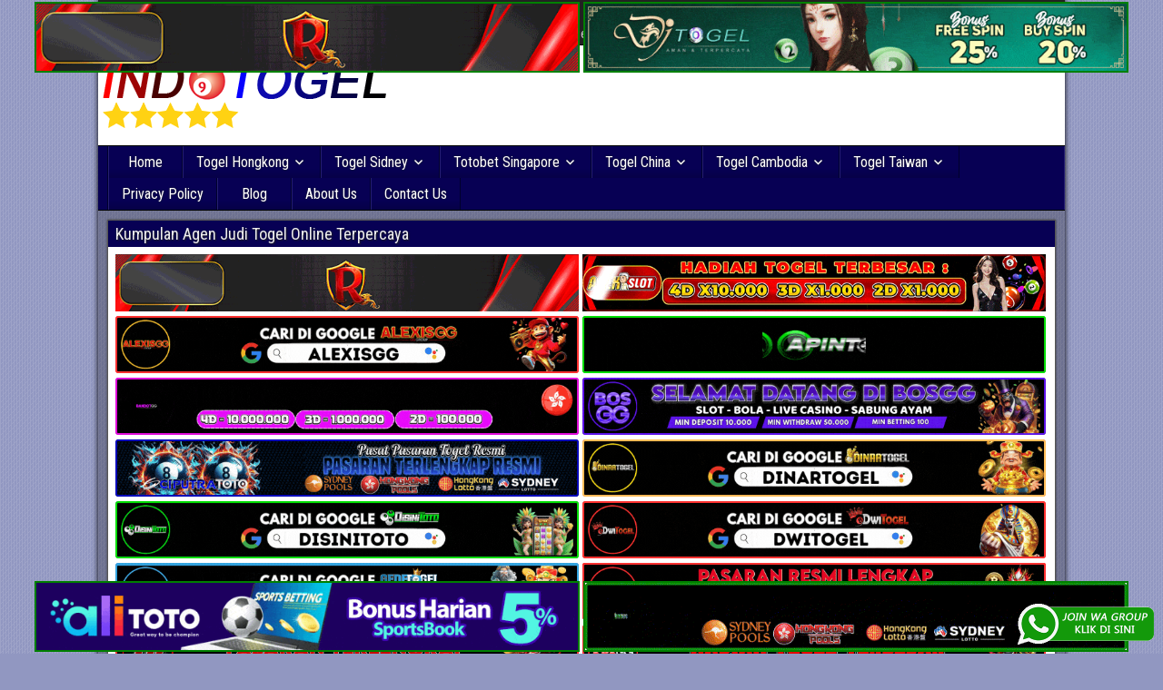

--- FILE ---
content_type: text/html; charset=UTF-8
request_url: https://gifumarche.shop/
body_size: 14490
content:
<!DOCTYPE html>
<html lang="en-US">
<head>
<meta charset="UTF-8" />
<meta name="viewport" content="initial-scale=1.0" />
<meta name='robots' content='index, follow, max-image-preview:large, max-snippet:-1, max-video-preview:-1' />
<link rel="profile" href="https://gmpg.org/xfn/11" />
<link rel="pingback" href="https://gifumarche.shop/xmlrpc.php" />

	<!-- This site is optimized with the Yoast SEO plugin v26.8 - https://yoast.com/product/yoast-seo-wordpress/ -->
	<title>Prediksi Angka Jitu Togel Online Terbaik</title>
	<meta name="description" content="Indotogel adalah situs yang menyediakan beragam prediksi togel online terjitu mulai dari togel hongkong, sidney, cambodia hingga singapore hari ini" />
	<link rel="canonical" href="https://gifumarche.shop/" />
	<meta property="og:locale" content="en_US" />
	<meta property="og:type" content="website" />
	<meta property="og:title" content="Prediksi Angka Jitu Togel Online Terbaik" />
	<meta property="og:description" content="Indotogel adalah situs yang menyediakan beragam prediksi togel online terjitu mulai dari togel hongkong, sidney, cambodia hingga singapore hari ini" />
	<meta property="og:url" content="https://gifumarche.shop/" />
	<meta property="og:site_name" content="Prediksi Angka Jitu Togel Online Terbaik" />
	<meta property="article:modified_time" content="2023-04-21T09:24:00+00:00" />
	<meta name="twitter:card" content="summary_large_image" />
	<script type="application/ld+json" class="yoast-schema-graph">{"@context":"https://schema.org","@graph":[{"@type":"WebPage","@id":"https://gifumarche.shop/","url":"https://gifumarche.shop/","name":"Prediksi Angka Jitu Togel Online Terbaik","isPartOf":{"@id":"https://gifumarche.shop/#website"},"datePublished":"2019-03-14T10:16:53+00:00","dateModified":"2023-04-21T09:24:00+00:00","description":"Indotogel adalah situs yang menyediakan beragam prediksi togel online terjitu mulai dari togel hongkong, sidney, cambodia hingga singapore hari ini","breadcrumb":{"@id":"https://gifumarche.shop/#breadcrumb"},"inLanguage":"en-US","potentialAction":[{"@type":"ReadAction","target":["https://gifumarche.shop/"]}]},{"@type":"BreadcrumbList","@id":"https://gifumarche.shop/#breadcrumb","itemListElement":[{"@type":"ListItem","position":1,"name":"Home"}]},{"@type":"WebSite","@id":"https://gifumarche.shop/#website","url":"https://gifumarche.shop/","name":"Prediksi Angka Jitu Togel Online Terbaik","description":"Indotogel adalah situs yang menyediakan beragam prediksi togel online terjitu mulai dari togel hongkong, sidney, cambodia hingga singapore hari ini","potentialAction":[{"@type":"SearchAction","target":{"@type":"EntryPoint","urlTemplate":"https://gifumarche.shop/?s={search_term_string}"},"query-input":{"@type":"PropertyValueSpecification","valueRequired":true,"valueName":"search_term_string"}}],"inLanguage":"en-US"}]}</script>
	<meta name="msvalidate.01" content="DB66621A641E6F0BCB213B93B85A0F1E" />
	<meta name="google-site-verification" content="yduj9nOFJ6MrBU5ePwqmxBFwDRgUacMBKVLXSI9-oiM" />
	<!-- / Yoast SEO plugin. -->


<link rel='dns-prefetch' href='//fonts.googleapis.com' />
<link rel="alternate" type="application/rss+xml" title="Prediksi Angka Jitu Togel Online Terbaik &raquo; Feed" href="https://gifumarche.shop/feed/" />
<link rel="alternate" type="application/rss+xml" title="Prediksi Angka Jitu Togel Online Terbaik &raquo; Comments Feed" href="https://gifumarche.shop/comments/feed/" />
<link rel="alternate" title="oEmbed (JSON)" type="application/json+oembed" href="https://gifumarche.shop/wp-json/oembed/1.0/embed?url=https%3A%2F%2Fgifumarche.shop%2F" />
<link rel="alternate" title="oEmbed (XML)" type="text/xml+oembed" href="https://gifumarche.shop/wp-json/oembed/1.0/embed?url=https%3A%2F%2Fgifumarche.shop%2F&#038;format=xml" />
<style id='wp-img-auto-sizes-contain-inline-css' type='text/css'>
img:is([sizes=auto i],[sizes^="auto," i]){contain-intrinsic-size:3000px 1500px}
/*# sourceURL=wp-img-auto-sizes-contain-inline-css */
</style>

<style id='wp-emoji-styles-inline-css' type='text/css'>

	img.wp-smiley, img.emoji {
		display: inline !important;
		border: none !important;
		box-shadow: none !important;
		height: 1em !important;
		width: 1em !important;
		margin: 0 0.07em !important;
		vertical-align: -0.1em !important;
		background: none !important;
		padding: 0 !important;
	}
/*# sourceURL=wp-emoji-styles-inline-css */
</style>
<style id='classic-theme-styles-inline-css' type='text/css'>
/*! This file is auto-generated */
.wp-block-button__link{color:#fff;background-color:#32373c;border-radius:9999px;box-shadow:none;text-decoration:none;padding:calc(.667em + 2px) calc(1.333em + 2px);font-size:1.125em}.wp-block-file__button{background:#32373c;color:#fff;text-decoration:none}
/*# sourceURL=/wp-includes/css/classic-themes.min.css */
</style>
<style id='global-styles-inline-css' type='text/css'>
:root{--wp--preset--aspect-ratio--square: 1;--wp--preset--aspect-ratio--4-3: 4/3;--wp--preset--aspect-ratio--3-4: 3/4;--wp--preset--aspect-ratio--3-2: 3/2;--wp--preset--aspect-ratio--2-3: 2/3;--wp--preset--aspect-ratio--16-9: 16/9;--wp--preset--aspect-ratio--9-16: 9/16;--wp--preset--color--black: #000000;--wp--preset--color--cyan-bluish-gray: #abb8c3;--wp--preset--color--white: #ffffff;--wp--preset--color--pale-pink: #f78da7;--wp--preset--color--vivid-red: #cf2e2e;--wp--preset--color--luminous-vivid-orange: #ff6900;--wp--preset--color--luminous-vivid-amber: #fcb900;--wp--preset--color--light-green-cyan: #7bdcb5;--wp--preset--color--vivid-green-cyan: #00d084;--wp--preset--color--pale-cyan-blue: #8ed1fc;--wp--preset--color--vivid-cyan-blue: #0693e3;--wp--preset--color--vivid-purple: #9b51e0;--wp--preset--gradient--vivid-cyan-blue-to-vivid-purple: linear-gradient(135deg,rgb(6,147,227) 0%,rgb(155,81,224) 100%);--wp--preset--gradient--light-green-cyan-to-vivid-green-cyan: linear-gradient(135deg,rgb(122,220,180) 0%,rgb(0,208,130) 100%);--wp--preset--gradient--luminous-vivid-amber-to-luminous-vivid-orange: linear-gradient(135deg,rgb(252,185,0) 0%,rgb(255,105,0) 100%);--wp--preset--gradient--luminous-vivid-orange-to-vivid-red: linear-gradient(135deg,rgb(255,105,0) 0%,rgb(207,46,46) 100%);--wp--preset--gradient--very-light-gray-to-cyan-bluish-gray: linear-gradient(135deg,rgb(238,238,238) 0%,rgb(169,184,195) 100%);--wp--preset--gradient--cool-to-warm-spectrum: linear-gradient(135deg,rgb(74,234,220) 0%,rgb(151,120,209) 20%,rgb(207,42,186) 40%,rgb(238,44,130) 60%,rgb(251,105,98) 80%,rgb(254,248,76) 100%);--wp--preset--gradient--blush-light-purple: linear-gradient(135deg,rgb(255,206,236) 0%,rgb(152,150,240) 100%);--wp--preset--gradient--blush-bordeaux: linear-gradient(135deg,rgb(254,205,165) 0%,rgb(254,45,45) 50%,rgb(107,0,62) 100%);--wp--preset--gradient--luminous-dusk: linear-gradient(135deg,rgb(255,203,112) 0%,rgb(199,81,192) 50%,rgb(65,88,208) 100%);--wp--preset--gradient--pale-ocean: linear-gradient(135deg,rgb(255,245,203) 0%,rgb(182,227,212) 50%,rgb(51,167,181) 100%);--wp--preset--gradient--electric-grass: linear-gradient(135deg,rgb(202,248,128) 0%,rgb(113,206,126) 100%);--wp--preset--gradient--midnight: linear-gradient(135deg,rgb(2,3,129) 0%,rgb(40,116,252) 100%);--wp--preset--font-size--small: 13px;--wp--preset--font-size--medium: 20px;--wp--preset--font-size--large: 36px;--wp--preset--font-size--x-large: 42px;--wp--preset--spacing--20: 0.44rem;--wp--preset--spacing--30: 0.67rem;--wp--preset--spacing--40: 1rem;--wp--preset--spacing--50: 1.5rem;--wp--preset--spacing--60: 2.25rem;--wp--preset--spacing--70: 3.38rem;--wp--preset--spacing--80: 5.06rem;--wp--preset--shadow--natural: 6px 6px 9px rgba(0, 0, 0, 0.2);--wp--preset--shadow--deep: 12px 12px 50px rgba(0, 0, 0, 0.4);--wp--preset--shadow--sharp: 6px 6px 0px rgba(0, 0, 0, 0.2);--wp--preset--shadow--outlined: 6px 6px 0px -3px rgb(255, 255, 255), 6px 6px rgb(0, 0, 0);--wp--preset--shadow--crisp: 6px 6px 0px rgb(0, 0, 0);}:where(.is-layout-flex){gap: 0.5em;}:where(.is-layout-grid){gap: 0.5em;}body .is-layout-flex{display: flex;}.is-layout-flex{flex-wrap: wrap;align-items: center;}.is-layout-flex > :is(*, div){margin: 0;}body .is-layout-grid{display: grid;}.is-layout-grid > :is(*, div){margin: 0;}:where(.wp-block-columns.is-layout-flex){gap: 2em;}:where(.wp-block-columns.is-layout-grid){gap: 2em;}:where(.wp-block-post-template.is-layout-flex){gap: 1.25em;}:where(.wp-block-post-template.is-layout-grid){gap: 1.25em;}.has-black-color{color: var(--wp--preset--color--black) !important;}.has-cyan-bluish-gray-color{color: var(--wp--preset--color--cyan-bluish-gray) !important;}.has-white-color{color: var(--wp--preset--color--white) !important;}.has-pale-pink-color{color: var(--wp--preset--color--pale-pink) !important;}.has-vivid-red-color{color: var(--wp--preset--color--vivid-red) !important;}.has-luminous-vivid-orange-color{color: var(--wp--preset--color--luminous-vivid-orange) !important;}.has-luminous-vivid-amber-color{color: var(--wp--preset--color--luminous-vivid-amber) !important;}.has-light-green-cyan-color{color: var(--wp--preset--color--light-green-cyan) !important;}.has-vivid-green-cyan-color{color: var(--wp--preset--color--vivid-green-cyan) !important;}.has-pale-cyan-blue-color{color: var(--wp--preset--color--pale-cyan-blue) !important;}.has-vivid-cyan-blue-color{color: var(--wp--preset--color--vivid-cyan-blue) !important;}.has-vivid-purple-color{color: var(--wp--preset--color--vivid-purple) !important;}.has-black-background-color{background-color: var(--wp--preset--color--black) !important;}.has-cyan-bluish-gray-background-color{background-color: var(--wp--preset--color--cyan-bluish-gray) !important;}.has-white-background-color{background-color: var(--wp--preset--color--white) !important;}.has-pale-pink-background-color{background-color: var(--wp--preset--color--pale-pink) !important;}.has-vivid-red-background-color{background-color: var(--wp--preset--color--vivid-red) !important;}.has-luminous-vivid-orange-background-color{background-color: var(--wp--preset--color--luminous-vivid-orange) !important;}.has-luminous-vivid-amber-background-color{background-color: var(--wp--preset--color--luminous-vivid-amber) !important;}.has-light-green-cyan-background-color{background-color: var(--wp--preset--color--light-green-cyan) !important;}.has-vivid-green-cyan-background-color{background-color: var(--wp--preset--color--vivid-green-cyan) !important;}.has-pale-cyan-blue-background-color{background-color: var(--wp--preset--color--pale-cyan-blue) !important;}.has-vivid-cyan-blue-background-color{background-color: var(--wp--preset--color--vivid-cyan-blue) !important;}.has-vivid-purple-background-color{background-color: var(--wp--preset--color--vivid-purple) !important;}.has-black-border-color{border-color: var(--wp--preset--color--black) !important;}.has-cyan-bluish-gray-border-color{border-color: var(--wp--preset--color--cyan-bluish-gray) !important;}.has-white-border-color{border-color: var(--wp--preset--color--white) !important;}.has-pale-pink-border-color{border-color: var(--wp--preset--color--pale-pink) !important;}.has-vivid-red-border-color{border-color: var(--wp--preset--color--vivid-red) !important;}.has-luminous-vivid-orange-border-color{border-color: var(--wp--preset--color--luminous-vivid-orange) !important;}.has-luminous-vivid-amber-border-color{border-color: var(--wp--preset--color--luminous-vivid-amber) !important;}.has-light-green-cyan-border-color{border-color: var(--wp--preset--color--light-green-cyan) !important;}.has-vivid-green-cyan-border-color{border-color: var(--wp--preset--color--vivid-green-cyan) !important;}.has-pale-cyan-blue-border-color{border-color: var(--wp--preset--color--pale-cyan-blue) !important;}.has-vivid-cyan-blue-border-color{border-color: var(--wp--preset--color--vivid-cyan-blue) !important;}.has-vivid-purple-border-color{border-color: var(--wp--preset--color--vivid-purple) !important;}.has-vivid-cyan-blue-to-vivid-purple-gradient-background{background: var(--wp--preset--gradient--vivid-cyan-blue-to-vivid-purple) !important;}.has-light-green-cyan-to-vivid-green-cyan-gradient-background{background: var(--wp--preset--gradient--light-green-cyan-to-vivid-green-cyan) !important;}.has-luminous-vivid-amber-to-luminous-vivid-orange-gradient-background{background: var(--wp--preset--gradient--luminous-vivid-amber-to-luminous-vivid-orange) !important;}.has-luminous-vivid-orange-to-vivid-red-gradient-background{background: var(--wp--preset--gradient--luminous-vivid-orange-to-vivid-red) !important;}.has-very-light-gray-to-cyan-bluish-gray-gradient-background{background: var(--wp--preset--gradient--very-light-gray-to-cyan-bluish-gray) !important;}.has-cool-to-warm-spectrum-gradient-background{background: var(--wp--preset--gradient--cool-to-warm-spectrum) !important;}.has-blush-light-purple-gradient-background{background: var(--wp--preset--gradient--blush-light-purple) !important;}.has-blush-bordeaux-gradient-background{background: var(--wp--preset--gradient--blush-bordeaux) !important;}.has-luminous-dusk-gradient-background{background: var(--wp--preset--gradient--luminous-dusk) !important;}.has-pale-ocean-gradient-background{background: var(--wp--preset--gradient--pale-ocean) !important;}.has-electric-grass-gradient-background{background: var(--wp--preset--gradient--electric-grass) !important;}.has-midnight-gradient-background{background: var(--wp--preset--gradient--midnight) !important;}.has-small-font-size{font-size: var(--wp--preset--font-size--small) !important;}.has-medium-font-size{font-size: var(--wp--preset--font-size--medium) !important;}.has-large-font-size{font-size: var(--wp--preset--font-size--large) !important;}.has-x-large-font-size{font-size: var(--wp--preset--font-size--x-large) !important;}
:where(.wp-block-post-template.is-layout-flex){gap: 1.25em;}:where(.wp-block-post-template.is-layout-grid){gap: 1.25em;}
:where(.wp-block-term-template.is-layout-flex){gap: 1.25em;}:where(.wp-block-term-template.is-layout-grid){gap: 1.25em;}
:where(.wp-block-columns.is-layout-flex){gap: 2em;}:where(.wp-block-columns.is-layout-grid){gap: 2em;}
:root :where(.wp-block-pullquote){font-size: 1.5em;line-height: 1.6;}
/*# sourceURL=global-styles-inline-css */
</style>
<link rel='stylesheet' id='ktzagcplugin-css' href='https://gifumarche.shop/wp-content/plugins/ktzagcplugin/public/css/ktzagcplugin-public.css?ver=1.0.0' type='text/css' media='all' />
<link rel='stylesheet' id='frontier-font-css' href='//fonts.googleapis.com/css?family=Roboto+Condensed%3A400%2C700%7CArimo%3A400%2C700&#038;ver=6.9' type='text/css' media='all' />
<link rel='stylesheet' id='genericons-css' href='https://gifumarche.shop/wp-content/themes/frontier/includes/genericons/genericons.css?ver=1.3.2' type='text/css' media='all' />
<link rel='stylesheet' id='frontier-main-css' href='https://gifumarche.shop/wp-content/themes/frontier/style.css?ver=1.3.2' type='text/css' media='all' />
<link rel='stylesheet' id='frontier-responsive-css' href='https://gifumarche.shop/wp-content/themes/frontier/responsive.css?ver=1.3.2' type='text/css' media='all' />
<link rel='stylesheet' id='elementor-icons-css' href='https://gifumarche.shop/wp-content/plugins/elementor/assets/lib/eicons/css/elementor-icons.min.css?ver=5.46.0' type='text/css' media='all' />
<link rel='stylesheet' id='elementor-frontend-css' href='https://gifumarche.shop/wp-content/plugins/elementor/assets/css/frontend.min.css?ver=3.34.2' type='text/css' media='all' />
<link rel='stylesheet' id='elementor-post-5008-css' href='https://gifumarche.shop/wp-content/uploads/elementor/css/post-5008.css?ver=1768996911' type='text/css' media='all' />
<link rel='stylesheet' id='font-awesome-css' href='https://gifumarche.shop/wp-content/plugins/elementor/assets/lib/font-awesome/css/font-awesome.min.css?ver=4.7.0' type='text/css' media='all' />
<link rel='stylesheet' id='widget-heading-css' href='https://gifumarche.shop/wp-content/plugins/elementor/assets/css/widget-heading.min.css?ver=3.34.2' type='text/css' media='all' />
<link rel='stylesheet' id='elementor-post-406-css' href='https://gifumarche.shop/wp-content/uploads/elementor/css/post-406.css?ver=1768996911' type='text/css' media='all' />
<link rel='stylesheet' id='elementor-gf-local-roboto-css' href='https://gifumarche.shop/wp-content/uploads/elementor/google-fonts/css/roboto.css?ver=1742256061' type='text/css' media='all' />
<link rel='stylesheet' id='elementor-gf-local-robotoslab-css' href='https://gifumarche.shop/wp-content/uploads/elementor/google-fonts/css/robotoslab.css?ver=1742256077' type='text/css' media='all' />
<script type="text/javascript" src="https://gifumarche.shop/wp-includes/js/jquery/jquery.min.js?ver=3.7.1" id="jquery-core-js"></script>
<script type="text/javascript" src="https://gifumarche.shop/wp-includes/js/jquery/jquery-migrate.min.js?ver=3.4.1" id="jquery-migrate-js"></script>
<link rel="https://api.w.org/" href="https://gifumarche.shop/wp-json/" /><link rel="alternate" title="JSON" type="application/json" href="https://gifumarche.shop/wp-json/wp/v2/pages/406" /><link rel="EditURI" type="application/rsd+xml" title="RSD" href="https://gifumarche.shop/xmlrpc.php?rsd" />
<meta name="generator" content="WordPress 6.9" />
<link rel='shortlink' href='https://gifumarche.shop/' />

<meta property="Frontier Theme" content="1.3.2" />
<style type="text/css" media="screen">
	#container 	{width: 1064px;}
	#header 	{min-height: 0px;}
	#content 	{width: 65%;}
	#sidebar-left 	{width: 35%;}
	#sidebar-right 	{width: 35%;}
</style>

<style type="text/css" media="screen">
	.page-template-page-cs-php #content, .page-template-page-sc-php #content {width: 65%;}
	.page-template-page-cs-php #sidebar-left, .page-template-page-sc-php #sidebar-left,
	.page-template-page-cs-php #sidebar-right, .page-template-page-sc-php #sidebar-right {width: 35%;}
	.page-template-page-scs-php #content {width: 50%;}
	.page-template-page-scs-php #sidebar-left {width: 25%;}
	.page-template-page-scs-php #sidebar-right {width: 25%;}
</style>

<style type="text/css" media="screen">
	#header {background-color:#FFFFFF;}
	#nav-main {background-color:#070054;}
	#nav-main .nav-main {border-left: 1px solid #00002c; border-right: 1px solid #251e72;}
	#nav-main .nav-main > li, #nav-main .nav-main > ul > .page_item {border-left: 1px solid #251e72; border-right: 1px solid #00002c;}
	#top-bar {background-color:#222222;}
	#bottom-bar {background-color:#222222;}
	#main {background-color:#F5F5F5;}
	.blog-view, .single-view, .author-info, .archive-info, .form-404 {background-color:#FFFFFF;}
	.blog-view.sticky {background-color:#FFDC8A;}
	.frontier-widget {background-color:#FFFFFF;}
	.blog-view, .comment-author-admin > .comment-body, .bypostauthor > .comment-body {border-top: 6px solid #070054;}
	.page-nav > *, .comment-nav > *, .author-info .title, .comment-reply-link, .widget-title,
	.widget_search .search-submit, .widget_calendar caption {background-color:#070054;}
	.genericon {color:#070054;}
	a {color:#0E4D7A;}
	a:hover {color:#0000EE;}
</style>

<meta name="generator" content="Elementor 3.34.2; features: additional_custom_breakpoints; settings: css_print_method-external, google_font-enabled, font_display-auto">
			<style>
				.e-con.e-parent:nth-of-type(n+4):not(.e-lazyloaded):not(.e-no-lazyload),
				.e-con.e-parent:nth-of-type(n+4):not(.e-lazyloaded):not(.e-no-lazyload) * {
					background-image: none !important;
				}
				@media screen and (max-height: 1024px) {
					.e-con.e-parent:nth-of-type(n+3):not(.e-lazyloaded):not(.e-no-lazyload),
					.e-con.e-parent:nth-of-type(n+3):not(.e-lazyloaded):not(.e-no-lazyload) * {
						background-image: none !important;
					}
				}
				@media screen and (max-height: 640px) {
					.e-con.e-parent:nth-of-type(n+2):not(.e-lazyloaded):not(.e-no-lazyload),
					.e-con.e-parent:nth-of-type(n+2):not(.e-lazyloaded):not(.e-no-lazyload) * {
						background-image: none !important;
					}
				}
			</style>
			<style type="text/css" id="custom-background-css">
body.custom-background { background-color: #9197c1; background-image: url("https://gifumarche.shop/wp-content/themes/frontier/images/honeycomb.png"); background-position: left top; background-size: auto; background-repeat: repeat; background-attachment: scroll; }
</style>
	<link rel="icon" href="https://gifumarche.shop/wp-content/uploads/2019/02/favricon-indotogel.png" sizes="32x32" />
<link rel="icon" href="https://gifumarche.shop/wp-content/uploads/2019/02/favricon-indotogel.png" sizes="192x192" />
<link rel="apple-touch-icon" href="https://gifumarche.shop/wp-content/uploads/2019/02/favricon-indotogel.png" />
<meta name="msapplication-TileImage" content="https://gifumarche.shop/wp-content/uploads/2019/02/favricon-indotogel.png" />
		<style type="text/css" id="wp-custom-css">
			#atas {
    width: auto;
    height: 80;
    text-align: center;
    position: fixed;
    top: 2px;
    right: 0px;
    left: 0px;
}

#bawah {
    width: auto;
    height: 80;
    text-align: center;
    position: fixed;
    bottom: 2px;
    right: 0px;
    left: 0px;
}		</style>
		</head>

<body class="home wp-singular page-template-default page page-id-406 custom-background wp-theme-frontier elementor-default elementor-kit-5008 elementor-page elementor-page-406">
	
	
<div id="container" class="cf" itemscope itemtype="http://schema.org/WebPage">
	
			
		<div id="top-bar" class="cf">
			
			<div id="top-bar-info">
														<h2 id="site-title"><a href="https://gifumarche.shop/">Prediksi Angka Jitu Togel Online Terbaik</a></h2>				
									<h4 id="site-description">Indotogel adalah situs yang menyediakan beragam prediksi togel online terjitu mulai dari togel hongkong, sidney, cambodia hingga singapore hari ini</h4>
							</div>

			
					</div>
	
			<div id="header" class="cf" itemscope itemtype="http://schema.org/WPHeader">
			
							<div id="header-logo">
					<a href="https://gifumarche.shop/"><img src="https://gifumarche.shop/wp-content/uploads/2019/01/logo-indotogel.png" alt="Prediksi Angka Jitu Togel Online Terbaik" /></a>
				</div>
			
			<div id="custom_html-7" class="widget_text widget-header frontier-widget widget_custom_html"><div class="textwidget custom-html-widget"><div id="atas">

	
	<a href="https://mez.ink/rmslot1/" target="_blank" rel="nofollow noopener"><img class="" style="border: 2px solid green; height: auto; vertical-align: middle;" src="https://gifumarche.shop/wp-content/uploads/2024/11/banner-baru-rmslot-728X90-COMPRESS.webp" title="Prediksi Angka Jitu Rmslot" alt="Prediksi Angka Jitu Rmslot" width="600" border="2"></a>
	
<a href="https://linktr.ee/djtogelseo/" target="_blank" rel="nofollow noopener"><img class="" style="border: 2px solid green; height: auto; vertical-align: middle;" src="https://gifumarche.shop/wp-content/uploads/2025/03/banner-Djtogel-728x90-1.gif" title="Prediksi Angka Jitu DJtogel" alt="Prediksi Angka Jitu DJtogel" width="600" border="2"></a>
	
</div>

<div id="bawah">
	
<a href="https://linktr.ee/alitotos/" target="_blank" rel="nofollow noopener"><img class="" style="border: 2px solid green; height: auto; vertical-align: middle;" src="https://gifumarche.shop/wp-content/uploads/2025/03/banner-Alitoto-728x90-1.gif" title="Alitoto" alt="Alitoto" width="600" border="2"></a>
	
<a href="https://mez.ink/dewetotos/" target="_blank" rel="nofollow noopener"><img class="" style="border: 2px solid green; height: auto; vertical-align: middle;" src="https://gifumarche.shop/wp-content/uploads/2025/10/Banner-Dewetoto.gif" title="Dewetoto" alt="Dewetoto" width="600" border="2"></a>
</div></div></div>
					</div>
	
			
		<nav id="nav-main" class="cf drop" itemscope itemtype="http://schema.org/SiteNavigationElement">
			
							<a href="#" class="drop-toggle"><span class="genericon genericon-menu"></span></a>
			
			<ul id="menu-header" class="nav-main"><li id="menu-item-15" class="menu-item menu-item-type-custom menu-item-object-custom current-menu-item current_page_item menu-item-home menu-item-15"><a href="https://gifumarche.shop/" aria-current="page">Home</a></li>
<li id="menu-item-104" class="menu-item menu-item-type-custom menu-item-object-custom menu-item-has-children menu-item-104"><a href="#">Togel Hongkong</a>
<ul class="sub-menu">
	<li id="menu-item-111" class="menu-item menu-item-type-taxonomy menu-item-object-category menu-item-111"><a href="https://gifumarche.shop/category/togel-hongkong-senin/">HK Senin</a></li>
	<li id="menu-item-110" class="menu-item menu-item-type-taxonomy menu-item-object-category menu-item-110"><a href="https://gifumarche.shop/category/togel-hongkong-selasa/">HK Selasa</a></li>
	<li id="menu-item-108" class="menu-item menu-item-type-taxonomy menu-item-object-category menu-item-108"><a href="https://gifumarche.shop/category/togel-hongkong-rabu/">HK Rabu</a></li>
	<li id="menu-item-106" class="menu-item menu-item-type-taxonomy menu-item-object-category menu-item-106"><a href="https://gifumarche.shop/category/togel-hongkong-kamis/">HK Kamis</a></li>
	<li id="menu-item-105" class="menu-item menu-item-type-taxonomy menu-item-object-category menu-item-105"><a href="https://gifumarche.shop/category/togel-hongkong-jumat/">HK Jumat</a></li>
	<li id="menu-item-109" class="menu-item menu-item-type-taxonomy menu-item-object-category menu-item-109"><a href="https://gifumarche.shop/category/togel-hongkong-sabtu/">HK Sabtu</a></li>
	<li id="menu-item-107" class="menu-item menu-item-type-taxonomy menu-item-object-category menu-item-107"><a href="https://gifumarche.shop/category/togel-hongkong-minggu/">HK Minggu</a></li>
</ul>
</li>
<li id="menu-item-112" class="menu-item menu-item-type-custom menu-item-object-custom menu-item-has-children menu-item-112"><a href="#">Togel Sidney</a>
<ul class="sub-menu">
	<li id="menu-item-117" class="menu-item menu-item-type-taxonomy menu-item-object-category menu-item-117"><a href="https://gifumarche.shop/category/togel-sidney-senin/">SDY Senin</a></li>
	<li id="menu-item-116" class="menu-item menu-item-type-taxonomy menu-item-object-category menu-item-116"><a href="https://gifumarche.shop/category/togel-sidney-selasa/">SDY Selasa</a></li>
	<li id="menu-item-114" class="menu-item menu-item-type-taxonomy menu-item-object-category menu-item-114"><a href="https://gifumarche.shop/category/togel-sidney-rabu/">SDY Rabu</a></li>
	<li id="menu-item-119" class="menu-item menu-item-type-taxonomy menu-item-object-category menu-item-119"><a href="https://gifumarche.shop/category/togel-sidney-kamis/">SDY Kamis</a></li>
	<li id="menu-item-118" class="menu-item menu-item-type-taxonomy menu-item-object-category menu-item-118"><a href="https://gifumarche.shop/category/togel-sidney-jumat/">SDY Jumat</a></li>
	<li id="menu-item-115" class="menu-item menu-item-type-taxonomy menu-item-object-category menu-item-115"><a href="https://gifumarche.shop/category/togel-sidney-sabtu/">SDY Sabtu</a></li>
	<li id="menu-item-113" class="menu-item menu-item-type-taxonomy menu-item-object-category menu-item-113"><a href="https://gifumarche.shop/category/togel-sidney-minggu/">SDY Minggu</a></li>
</ul>
</li>
<li id="menu-item-120" class="menu-item menu-item-type-custom menu-item-object-custom menu-item-has-children menu-item-120"><a href="#">Totobet Singapore</a>
<ul class="sub-menu">
	<li id="menu-item-125" class="menu-item menu-item-type-taxonomy menu-item-object-category menu-item-125"><a href="https://gifumarche.shop/category/totobet-singapore-senin/">SGP Senin</a></li>
	<li id="menu-item-123" class="menu-item menu-item-type-taxonomy menu-item-object-category menu-item-123"><a href="https://gifumarche.shop/category/totobet-singapore-rabu/">SGP Rabu</a></li>
	<li id="menu-item-121" class="menu-item menu-item-type-taxonomy menu-item-object-category menu-item-121"><a href="https://gifumarche.shop/category/totobet-singapore-kamis/">SGP Kamis</a></li>
	<li id="menu-item-124" class="menu-item menu-item-type-taxonomy menu-item-object-category menu-item-124"><a href="https://gifumarche.shop/category/totobet-singapore-sabtu/">SGP sabtu</a></li>
	<li id="menu-item-122" class="menu-item menu-item-type-taxonomy menu-item-object-category menu-item-122"><a href="https://gifumarche.shop/category/totobet-singapore-minggu/">SGP Minggu</a></li>
</ul>
</li>
<li id="menu-item-126" class="menu-item menu-item-type-custom menu-item-object-custom menu-item-has-children menu-item-126"><a href="#">Togel China</a>
<ul class="sub-menu">
	<li id="menu-item-133" class="menu-item menu-item-type-taxonomy menu-item-object-category menu-item-133"><a href="https://gifumarche.shop/category/togel-china-senin/">China Senin</a></li>
	<li id="menu-item-132" class="menu-item menu-item-type-taxonomy menu-item-object-category menu-item-132"><a href="https://gifumarche.shop/category/togel-china-selasa/">China Selasa</a></li>
	<li id="menu-item-130" class="menu-item menu-item-type-taxonomy menu-item-object-category menu-item-130"><a href="https://gifumarche.shop/category/togel-china-rabu/">China Rabu</a></li>
	<li id="menu-item-128" class="menu-item menu-item-type-taxonomy menu-item-object-category menu-item-128"><a href="https://gifumarche.shop/category/togel-china-kamis/">China Kamis</a></li>
	<li id="menu-item-127" class="menu-item menu-item-type-taxonomy menu-item-object-category menu-item-127"><a href="https://gifumarche.shop/category/togel-china-jumat/">China Jumat</a></li>
	<li id="menu-item-131" class="menu-item menu-item-type-taxonomy menu-item-object-category menu-item-131"><a href="https://gifumarche.shop/category/togel-china-sabtu/">China Sabtu</a></li>
	<li id="menu-item-129" class="menu-item menu-item-type-taxonomy menu-item-object-category menu-item-129"><a href="https://gifumarche.shop/category/togel-china-minggu/">China Minggu</a></li>
</ul>
</li>
<li id="menu-item-134" class="menu-item menu-item-type-custom menu-item-object-custom menu-item-has-children menu-item-134"><a href="#">Togel Cambodia</a>
<ul class="sub-menu">
	<li id="menu-item-141" class="menu-item menu-item-type-taxonomy menu-item-object-category menu-item-141"><a href="https://gifumarche.shop/category/togel-cambodia-senin/">Cambodia Senin</a></li>
	<li id="menu-item-140" class="menu-item menu-item-type-taxonomy menu-item-object-category menu-item-140"><a href="https://gifumarche.shop/category/togel-cambodia-selasa/">Cambodia Selasa</a></li>
	<li id="menu-item-138" class="menu-item menu-item-type-taxonomy menu-item-object-category menu-item-138"><a href="https://gifumarche.shop/category/togel-cambodia-rabu/">Cambodia Rabu</a></li>
	<li id="menu-item-136" class="menu-item menu-item-type-taxonomy menu-item-object-category menu-item-136"><a href="https://gifumarche.shop/category/togel-cambodia-kamis/">Cambodia Kamis</a></li>
	<li id="menu-item-135" class="menu-item menu-item-type-taxonomy menu-item-object-category menu-item-135"><a href="https://gifumarche.shop/category/togel-cambodia-jumat/">Cambodia Jumat</a></li>
	<li id="menu-item-139" class="menu-item menu-item-type-taxonomy menu-item-object-category menu-item-139"><a href="https://gifumarche.shop/category/togel-cambodia-sabtu/">Cambodia Sabtu</a></li>
	<li id="menu-item-137" class="menu-item menu-item-type-taxonomy menu-item-object-category menu-item-137"><a href="https://gifumarche.shop/category/togel-cambodia-minggu/">Cambodia Minggu</a></li>
</ul>
</li>
<li id="menu-item-142" class="menu-item menu-item-type-custom menu-item-object-custom menu-item-has-children menu-item-142"><a href="#">Togel Taiwan</a>
<ul class="sub-menu">
	<li id="menu-item-149" class="menu-item menu-item-type-taxonomy menu-item-object-category menu-item-149"><a href="https://gifumarche.shop/category/togel-taiwan-senin/">Taiwan Senin</a></li>
	<li id="menu-item-148" class="menu-item menu-item-type-taxonomy menu-item-object-category menu-item-148"><a href="https://gifumarche.shop/category/togel-taiwan-selasa/">Taiwan Selasa</a></li>
	<li id="menu-item-146" class="menu-item menu-item-type-taxonomy menu-item-object-category menu-item-146"><a href="https://gifumarche.shop/category/togel-taiwan-rabu/">Taiwan Rabu</a></li>
	<li id="menu-item-144" class="menu-item menu-item-type-taxonomy menu-item-object-category menu-item-144"><a href="https://gifumarche.shop/category/togel-taiwan-kamis/">Taiwan Kamis</a></li>
	<li id="menu-item-143" class="menu-item menu-item-type-taxonomy menu-item-object-category menu-item-143"><a href="https://gifumarche.shop/category/togel-taiwan-jumat/">Taiwan Jumat</a></li>
	<li id="menu-item-147" class="menu-item menu-item-type-taxonomy menu-item-object-category menu-item-147"><a href="https://gifumarche.shop/category/togel-taiwan-sabtu/">Taiwan Sabtu</a></li>
	<li id="menu-item-145" class="menu-item menu-item-type-taxonomy menu-item-object-category menu-item-145"><a href="https://gifumarche.shop/category/togel-taiwan-minggu/">Taiwan Minggu</a></li>
</ul>
</li>
<li id="menu-item-151" class="menu-item menu-item-type-post_type menu-item-object-page menu-item-privacy-policy menu-item-151"><a rel="privacy-policy" href="https://gifumarche.shop/privacy-policy/">Privacy Policy</a></li>
<li id="menu-item-415" class="menu-item menu-item-type-taxonomy menu-item-object-category menu-item-415"><a href="https://gifumarche.shop/category/prediksi-togel-hari-ini/">Blog</a></li>
<li id="menu-item-413" class="menu-item menu-item-type-post_type menu-item-object-page menu-item-413"><a href="https://gifumarche.shop/about-us/">About Us</a></li>
<li id="menu-item-22065" class="menu-item menu-item-type-post_type menu-item-object-page menu-item-22065"><a href="https://gifumarche.shop/contact-us/">Contact Us</a></li>
</ul>
					</nav>
	
			<div id="below-menu" class="cf">
			<div id="widgets-wrap-below-menu" class="cf"><div id="custom_html-3" class="widget_text widget-below-menu frontier-widget widget_custom_html"><h4 class="widget-title">Kumpulan Agen Judi Togel Online Terpercaya</h4><div class="textwidget custom-html-widget"><a target="_blank" href="https://mez.ink/rmslot1/" rel="nofollow"><img alt="Prediksi Angka Jitu Rmslot" title="Prediksi Angka Jitu Rmslot" src="https://gifumarche.shop/wp-content/uploads/2024/11/banner-baru-rmslot-728X90-COMPRESS.webp" width="510"></a>
<a target="_blank" href="https://magic.ly/acekslot1/" rel="nofollow"><img alt="Prediksi Angka Jitu Acekslot" title="Prediksi Angka Jitu Acekslot" src="https://gifumarche.shop/wp-content/uploads/2024/08/Banner-Acekslot-728x90-1.webp" width="510"></a>
<a target="_blank" href="https://linktr.ee/alexisggs/" rel="nofollow"><img alt="Alexisgg" title="Alexisgg" src="https://gifumarche.shop/wp-content/uploads/2025/10/Banner-Alexisgg.gif" width="510"></a>
<a target="_blank" href="https://mez.ink/apintoto/" rel="nofollow"><img alt="Apintoto" title="Apintoto" src="https://gifumarche.shop/wp-content/uploads/2025/10/Banner-Apintoto.gif" width="510"></a>
<a target="_blank" href="https://mez.ink/bandotgg/" rel="nofollow"><img alt="Bandotgg" title="Bandotgg" src="https://gifumarche.shop/wp-content/uploads/2025/10/Banner-Bandotgg.gif" width="510"></a>
<a target="_blank" href="https://mez.ink/bosgg/" rel="nofollow"><img alt="Bosgg" title="Bosgg" src="https://gifumarche.shop/wp-content/uploads/2025/10/Banner-Bosgg.gif" width="510"></a>
<a target="_blank" href="https://mez.ink/ciputratotoseo/" rel="nofollow"><img alt="Ciputratoto" title="Ciputratoto" src="https://gifumarche.shop/wp-content/uploads/2025/10/Banner-Ciputratoto.gif" width="510"></a>
<a target="_blank" href="https://linktr.ee/dinartotoseo/" rel="nofollow"><img alt="Dinartogel" title="Dinartogel" src="https://gifumarche.shop/wp-content/uploads/2025/10/Banner-Dinartogel.gif" width="510"></a>
<a target="_blank" href="https://mez.ink/disinitotos/" rel="nofollow"><img alt="Disinitoto" title="Disinitoto" src="https://gifumarche.shop/wp-content/uploads/2025/10/Banner-Disinitoto.gif" width="510"></a>
<a target="_blank" href="https://mez.ink/dwitogels/" rel="nofollow"><img alt="Dwitogel" title="Dwitogel" src="https://gifumarche.shop/wp-content/uploads/2025/10/Banner-Dwitogel.gif" width="510"></a>
<a target="_blank" href="https://mez.ink/gedetogels/" rel="nofollow"><img alt="Gedetogel" title="Dwitogel" src="https://gifumarche.shop/wp-content/uploads/2025/10/Banner-Gedetogel.gif" width="510"></a>
<a target="_blank" href="https://mez.ink/hondaggs/" rel="nofollow"><img alt="Hondagg" title="Hondagg" src="https://gifumarche.shop/wp-content/uploads/2025/10/Banner-Hondagg.gif" width="510"></a>
<a target="_blank" href="https://mez.ink/idcashtoto/" rel="nofollow"><img alt="IDCashtoto" title="IDCashtoto" src="https://gifumarche.shop/wp-content/uploads/2025/10/Banner-IDCashtoto.gif" width="510"></a>
<a target="_blank" href="https://mez.ink/kpkgg/" rel="nofollow"><img alt="KPKGG" title="KPKGG" src="https://gifumarche.shop/wp-content/uploads/2025/10/Banner-KPKgg.gif" width="510"></a>
<a target="_blank" href="https://linktr.ee/maeltotoseo/" rel="nofollow"><img alt="Maeltoto" title="Maeltoto" src="https://gifumarche.shop/wp-content/uploads/2025/10/Banner-Maeltoto.gif" width="510"></a>
<a target="_blank" href="https://mez.ink/nikitogels/" rel="nofollow"><img alt="Nikitogel" title="Nikitogel" src="https://gifumarche.shop/wp-content/uploads/2025/10/Banner-Nikitogel.gif" width="510"></a>
<a target="_blank" href="https://linktr.ee/olxgg/" rel="nofollow"><img alt="OLXGG" title="OLXGG" src="https://gifumarche.shop/wp-content/uploads/2025/10/Banner-Olxgg.gif" width="510"></a>
<a target="_blank" href="https://mez.ink/pinjam100s/" rel="nofollow"><img alt="Pinjam100" title="Pinjam100" src="https://gifumarche.shop/wp-content/uploads/2025/10/Banner-Pinjam100.gif" width="510"></a>
<a target="_blank" href="https://linktr.ee/pututogelseo/" rel="nofollow"><img alt="Pututogel" title="Pututogel" src="https://gifumarche.shop/wp-content/uploads/2025/10/Banner-Pututogel.gif" width="510"></a>
<a target="_blank" href="https://mez.ink/rupiahgg/" rel="nofollow"><img alt="Rupiahgg" title="Rupiahgg" src="https://gifumarche.shop/wp-content/uploads/2025/10/Banner-Rupiahgg.gif" width="510"></a>
<a target="_blank" href="https://mez.ink/sboggseo/" rel="nofollow"><img alt="SBOGG" title="SBOGG" src="https://gifumarche.shop/wp-content/uploads/2025/10/Banner-Sbogg.gif" width="510"></a>
<a target="_blank" href="https://mez.ink/superligatotoseo/" rel="nofollow"><img alt="Superligatoto" title="Superligatoto" src="https://gifumarche.shop/wp-content/uploads/2025/10/Banner-Superligatoto.gif" width="510"></a>
<a target="_blank" href="https://mez.ink/suzuyatogels/" rel="nofollow"><img alt="Suzuyatogel" title="Suzuyatogel" src="https://gifumarche.shop/wp-content/uploads/2025/10/Banner-Suzuyatogel.gif" width="510"></a>
<a target="_blank" href="https://mez.ink/toto171s/" rel="nofollow"><img alt="Toto171" title="Toto171" src="https://gifumarche.shop/wp-content/uploads/2025/10/Banner-Toto171.gif" width="510"></a>
<a target="_blank" href="https://mez.ink/wayantogels/" rel="nofollow"><img alt="Wayantogel" title="Wayantogel" src="https://gifumarche.shop/wp-content/uploads/2025/10/Banner-Wayantogel.gif" width="510"></a>
<a target="_blank" href="https://mez.ink/gawangtotoseo/" rel="nofollow"><img alt="Prediksi Angka Jitu Gawangtoto" title="Prediksi Angka Jitu Gawangtoto" src="https://gifumarche.shop/wp-content/uploads/2024/02/Banner-Gawangtoto.webp" width="510"></a>
<a target="_blank" href="https://linktr.ee/djtogelseo/" rel="nofollow"><img alt="Prediksi Angka Jitu djtogel" title="Prediksi Angka Jitu djtogel" src="https://gifumarche.shop/wp-content/uploads/2022/03/Togel-Online-Terbaik-Djtogel.gif" width="510"></a>
<a target="_blank" href="https://mez.ink/baim4dseo/" rel="nofollow"><img alt="Prediksi Angka Jitu Baim4D" title="Prediksi Angka Jitu Baim4D" src="https://gifumarche.shop/wp-content/uploads/2023/05/Banner-Baim4D.gif" width="510"></a>
<a target="_blank" href="https://mez.ink/salamjptogel/" rel="nofollow"><img alt="Prediksi Angka Jitu Salamjp" title="Prediksi Angka Jitu Salamjp" src="https://gifumarche.shop/wp-content/uploads/2023/05/Banner-Salamjptogel.gif" width="510"></a>
<a target="_blank" href="https://mez.ink/hujantotos/" rel="nofollow"><img alt="Prediksi Angka Jitu Hujantoto" title="Prediksi Angka Jitu Hujantoto" src="https://gifumarche.shop/wp-content/uploads/2023/05/Banner-Hujantoto.gif" width="510"></a>
<a target="_blank" href="https://mez.ink/bayutotoseo/" rel="nofollow"><img alt="Prediksi Angka Jitu Bayutoto" title="Prediksi Angka Jitu Bayutoto" src="https://gifumarche.shop/wp-content/uploads/2023/05/Banner-Bayutoto.gif" width="510"></a>
<a target="_blank" href="https://mez.ink/bajutogelseo/" rel="nofollow"><img alt="Prediksi Angka Jitu Bajutogel" title="Prediksi Angka Jitu Bajutogel" src="https://gifumarche.shop/wp-content/uploads/2023/05/Banner-Bajutogel.gif" width="510"></a>
<a target="_blank" href="https://mez.ink/asustogelseo/" rel="nofollow"><img alt="Prediksi Angka Jitu Asustogel" title="Prediksi Angka Jitu Asustogel" src="https://gifumarche.shop/wp-content/uploads/2023/05/banner-Asustogel.gif" width="510"></a>
<a target="_blank" href="https://mez.ink/amat4dseo/" rel="nofollow"><img alt="Prediksi Angka Jitu Amat4d" title="Prediksi Angka Jitu Amat4d" src="https://gifumarche.shop/wp-content/uploads/2023/12/Banner-Amat4d.webp" width="510"></a>
<a target="_blank" href="https://mez.ink/tribun855seo/" rel="nofollow"><img alt="Prediksi Angka Jitu Tribun855" title="Prediksi Angka Jitu Tribun855" src="https://gifumarche.shop/wp-content/uploads/2024/01/BANNER-Tribun855.gif" width="510"></a>
<a target="_blank" href="https://linktr.ee/slot4dlink" rel="nofollow"><img alt="Prediksi Angka Jitu slot4d" title="Prediksi Angka Jitu slot4d" src="https://gifumarche.shop/wp-content/uploads/2024/01/Gif-slot4d.gif" width="510"></a>
<a target="_blank" href="https://mez.ink/totosajaseo" rel="nofollow"><img alt="Prediksi Angka Jitu totosaja" title="Prediksi Angka Jitu totosaja" src="https://gifumarche.shop/wp-content/uploads/2024/07/Banner-Totosaja.webp" width="510"></a>
<a target="_blank" href="https://mez.ink/bingotogels/" rel="nofollow"><img alt="Bingotogel" title="Bingotogel" src="https://gifumarche.shop/wp-content/uploads/2025/03/banner-Bingotogel-728x90-1.gif" width="510"></a>
<a target="_blank" href="https://mez.ink/luxtogels/" rel="nofollow"><img alt="Luxtogel" title="Luxtogel" src="https://gifumarche.shop/wp-content/uploads/2025/03/banner-Luxtogel-728x90-1.gif" width="510"></a>
<a target="_blank" href="https://mez.ink/ktvtogels/" rel="nofollow"><img alt="Ktvtogel" title="Ktvtogel" src="https://gifumarche.shop/wp-content/uploads/2025/03/banner-Ktvtogel-728x90-1.gif" width="510"></a>
<a target="_blank" href="https://linktr.ee/elitetogels/" rel="nofollow"><img alt="Elitetogel" title="Elitetogel" src="https://gifumarche.shop/wp-content/uploads/2025/03/banner-Elitetogel-728x90-1.gif" width="510"></a>
<a target="_blank" href="https://mez.ink/plustogels/" rel="nofollow"><img alt="Plustogel" title="Plustogel" src="https://gifumarche.shop/wp-content/uploads/2025/03/banner-Plustogel-728x90-1.gif" width="510"></a>
<a target="_blank" href="https://mez.ink/payungtotos/" rel="nofollow"><img alt="Payungtoto" title="Payungtoto" src="https://gifumarche.shop/wp-content/uploads/2025/04/banner-baru-Payungtoto.gif" width="510"></a>
<a target="_blank" href="https://mez.ink/kastotoseo/" rel="nofollow"><img alt="Kastoto" title="Kastoto" src="https://gifumarche.shop/wp-content/uploads/2025/10/banner-Kastoto.gif" width="510"></a>
<a target="_blank" href="https://mez.ink/jajantogelseo/" rel="nofollow"><img alt="Jajantogel" title="Jajantogel" src="https://gifumarche.shop/wp-content/uploads/2025/10/banner-Jajantogel.gif" width="510"></a>
<a target="_blank" href="https://wa.me/6282161091505" rel="nofollow"><img alt="iklan judol" title="iklan judol" src="https://gifumarche.shop/wp-content/uploads/2025/10/BANNER-IKLAN.webp" width="510"></a>
</div></div><div id="custom_html-6" class="widget_text widget-below-menu frontier-widget widget_custom_html"><div class="textwidget custom-html-widget"><a target="_blank" href="https://elgacor.com/watogel" rel="nofollow"><img src="https://gifumarche.shop/wp-content/uploads/2021/02/join-WA.gif" style="position: fixed; bottom: 10px; right: 10px; z-index: 9999; width: 150px; display: block; overflow: hidden;" title="WA Group Prediksi Togel Online" alt="Group WA Prediksi togel"></a></div></div></div>
		</div>
	
<div id="main" class="col-sc cf">

<div id="content" class="cf" >

	
	
	
	
					
<article id="post-406" class="single-view post-406 page type-page status-publish hentry" >


<header class="entry-header cf">
		<h1 class="entry-title" itemprop="headline" ><a href="https://gifumarche.shop/">Prediksi Angka Jitu Togel Online Terbaik</a></h1>
	</header>

<div class="entry-byline cf">
	
	
	
	
	
	
	</div>

<div class="entry-content cf" itemprop="text" >
	
	
			<div data-elementor-type="wp-post" data-elementor-id="406" class="elementor elementor-406">
						<section class="elementor-section elementor-top-section elementor-element elementor-element-e5beb9f elementor-section-boxed elementor-section-height-default elementor-section-height-default" data-id="e5beb9f" data-element_type="section">
						<div class="elementor-container elementor-column-gap-default">
					<div class="elementor-column elementor-col-100 elementor-top-column elementor-element elementor-element-b02012d" data-id="b02012d" data-element_type="column">
			<div class="elementor-widget-wrap elementor-element-populated">
						<div class="elementor-element elementor-element-dbe79b1 elementor-widget elementor-widget-text-editor" data-id="dbe79b1" data-element_type="widget" data-widget_type="text-editor.default">
				<div class="elementor-widget-container">
									<p style="text-align: justify;"><span style="color: #993300;"><strong><span style="font-size: 1.5rem;">Indotogel adalah situs yang menyediakan beragam prediksi togel online terjitu mulai dari togel hongkong, sidney, cambodia hingga singapore hari ini</span></strong></span></p><p style="text-align: justify;"><span style="color: #993300;"><strong><span style="font-size: 1.5rem;"><span style="color: #003366;"><a style="color: #003366;" href="https://gifumarche.shop/">Indotogel</a></span> telah lama memberikan prediksi togel online di Indonesia. Semua prediksi dan hasil result angka keluar yang kami berikan sudah melalui rumus syair terpercaya. Kami memberikan jasa prediksi tanpa memungut biaya apapun alias GRATIS.</span></strong></span></p><p style="text-align: justify;"><span style="color: #993300;"><span style="font-size: 24px;"><b>Situs Indotogel juga menyediakan prediksi togel sydney hari ini yang dapat kalian pasang setiap hari. Prediksi angka main dan nomor jitu Indo togel hongkong pools bisa kalian dapatkan secara gratis di sini. Setiap nomor togel sudah melalui berbagai tahap perhitungan yang teliti sehingga bakal tembus 90% pada pasaran togel yang dipasang.</b></span></span></p>								</div>
				</div>
					</div>
		</div>
					</div>
		</section>
				<section class="elementor-section elementor-top-section elementor-element elementor-element-57081f0 elementor-section-boxed elementor-section-height-default elementor-section-height-default" data-id="57081f0" data-element_type="section">
						<div class="elementor-container elementor-column-gap-default">
					<div class="elementor-column elementor-col-100 elementor-top-column elementor-element elementor-element-f012fb0" data-id="f012fb0" data-element_type="column">
			<div class="elementor-widget-wrap elementor-element-populated">
						<div class="elementor-element elementor-element-7c4ce7b elementor-widget elementor-widget-heading" data-id="7c4ce7b" data-element_type="widget" data-widget_type="heading.default">
				<div class="elementor-widget-container">
					<h2 class="elementor-heading-title elementor-size-large">Live Result Togel Online Hari ini</h2>				</div>
				</div>
					</div>
		</div>
					</div>
		</section>
				<section class="elementor-section elementor-top-section elementor-element elementor-element-33c6306 elementor-section-boxed elementor-section-height-default elementor-section-height-default" data-id="33c6306" data-element_type="section">
						<div class="elementor-container elementor-column-gap-default">
					<div class="elementor-column elementor-col-100 elementor-top-column elementor-element elementor-element-2c55f7d" data-id="2c55f7d" data-element_type="column">
			<div class="elementor-widget-wrap elementor-element-populated">
						<div class="elementor-element elementor-element-f06427d elementor-widget elementor-widget-html" data-id="f06427d" data-element_type="widget" data-widget_type="html.default">
				<div class="elementor-widget-container">
					<iframe style="border: 0px;" src=" http://result.totosydney.info/" height="400" scrolling="no"></iframe>				</div>
				</div>
					</div>
		</div>
					</div>
		</section>
				<section class="elementor-section elementor-top-section elementor-element elementor-element-7108e60 elementor-section-boxed elementor-section-height-default elementor-section-height-default" data-id="7108e60" data-element_type="section">
						<div class="elementor-container elementor-column-gap-default">
					<div class="elementor-column elementor-col-100 elementor-top-column elementor-element elementor-element-985b511" data-id="985b511" data-element_type="column">
			<div class="elementor-widget-wrap elementor-element-populated">
						<div class="elementor-element elementor-element-310831b elementor-widget elementor-widget-text-editor" data-id="310831b" data-element_type="widget" data-widget_type="text-editor.default">
				<div class="elementor-widget-container">
									<p style="text-align: justify;"><span style="font-size: 24px; color: #993300;"><b>Kami menyediakan beragam prediksi Togel Online melalui tag pencarian seperti di bawah :</b></span></p><p style="text-align: justify;"><span style="font-size: 24px; color: #003366;"><b><a style="color: #003366;" href="https://gifumarche.shop/">angka keluar SGP</a> | <a style="color: #003366;" href="https://gifumarche.shop/">data pengeluaran sgp</a> |<a style="color: #003366;" href="https://gifumarche.shop/">Indotogel Hk Pools</a> | </b><a style="color: #003366;" href="https://gifumarche.shop/"><strong>Indotogel hari ini yang keluar</strong></a><b> | </b><a style="color: #003366;" href="https://gifumarche.shop/"><strong>jbr malam pengeluaran hongkong</strong></a><b> | <a style="color: #003366;" href="https://gifumarche.shop/">result sgp</a> | <a style="color: #003366;" href="https://gifumarche.shop/">prediksi indotogel</a> </b></span></p>								</div>
				</div>
					</div>
		</div>
					</div>
		</section>
				<section class="elementor-section elementor-top-section elementor-element elementor-element-e70e94e elementor-section-boxed elementor-section-height-default elementor-section-height-default" data-id="e70e94e" data-element_type="section">
						<div class="elementor-container elementor-column-gap-default">
					<div class="elementor-column elementor-col-100 elementor-top-column elementor-element elementor-element-b702d76" data-id="b702d76" data-element_type="column">
			<div class="elementor-widget-wrap elementor-element-populated">
						<div class="elementor-element elementor-element-d209a70 elementor-widget elementor-widget-heading" data-id="d209a70" data-element_type="widget" data-widget_type="heading.default">
				<div class="elementor-widget-container">
					<h2 class="elementor-heading-title elementor-size-default">DAFTAR AGEN TOGEL ONLINE TERPERCAYA INDONESIA</h2>				</div>
				</div>
					</div>
		</div>
					</div>
		</section>
				<section class="elementor-section elementor-top-section elementor-element elementor-element-4a1b2c4 elementor-section-boxed elementor-section-height-default elementor-section-height-default" data-id="4a1b2c4" data-element_type="section">
						<div class="elementor-container elementor-column-gap-default">
					<div class="elementor-column elementor-col-100 elementor-top-column elementor-element elementor-element-d1e0340" data-id="d1e0340" data-element_type="column">
			<div class="elementor-widget-wrap elementor-element-populated">
						<div class="elementor-element elementor-element-76a9e3d elementor-widget elementor-widget-html" data-id="76a9e3d" data-element_type="widget" data-widget_type="html.default">
				<div class="elementor-widget-container">
					<style>

.tablebo {
  font-family: arial, sans-serif;
  border-collapse: collapse;
  width: 100%;
  color:white;
}

.tdbo{
  border: 2px solid grey;
  padding: 8px;
  text-align: center;
  font-weight: bold;
}
.thbo{
  border: 2px solid grey;
  padding: 8px;
  text-align: center;
  font-weight: bold;
  background-color: #0c0c0c;	
		
}
		

.trbo:nth-child(even) {
  background-color: #013f36;
}
	
.trbo:nth-child(odd) {
  background-color: #00110f;
}
		
.trbo:hover {background-color:#bcbcbc;}
</style>

<table class="tablebo">
<tbody>
<tr>
<th class="thbo">Nama BO</th>
<th class="thbo">GAME</th>	
<th class="thbo">Link Pendaftaran</th>
</tr>
<tr class="trbo">
<td class="tdbo">SHIOHK</td>
<td class="tdbo">TOGEL, SLOT, CASINO</td>
<td class="tdbo"><a href="https://45.77.245.84/">DAFTAR &gt;&gt;</a></td>
</tr>
<tr class="trbo">
<td class="tdbo">MASKOTSLOT</td>
<td class="tdbo">TOGEL, SLOT, CASINO, TEMBAK IKAN</td>
<td class="tdbo"><a href="https://tadaciptab.com/maskotslot/">DAFTAR &gt;&gt;</a></td>
</tr>
<tr class="trbo">
<td class="tdbo">HUJANTOTO</td>
<td class="tdbo">TOGEL, SLOT, CASINO</td>
<td class="tdbo"><a href="https://heylink.me/hujantoto88/">DAFTAR &gt;&gt;</a></td>
</tr>
<tr class="trbo">
<td class="tdbo">SALAMJPTOGEL</td>
<td class="tdbo">TOGEL, SLOT, CASINO</td>
<td class="tdbo"><a href="https://tadaciptab.com/salamjptogel/">DAFTAR &gt;&gt;</a></td>
</tr>
<tr class="trbo">
<td class="tdbo">SPINTERUS</td>
<td class="tdbo">TOGEL, SLOT, CASINO</td>
<td class="tdbo"><a href="https://tadaciptab.com/spinterus/">DAFTAR &gt;&gt;</a></td>
</tr>
<tr class="trbo">
<td class="tdbo">KOKO4D</td>
<td class="tdbo">TOGEL, SLOT, CASINO</td>
<td class="tdbo"><a href="https://tadaciptab.com/koko4d/">DAFTAR &gt;&gt;</a></td>
</tr>
<tr class="trbo">
<td class="tdbo">KAISARTOTO88</td>
<td class="tdbo">TOGEL, SLOT, CASINO</td>
<td class="tdbo"><a href="https://tadaciptab.com/kaisartoto88/">DAFTAR &gt;&gt;</a></td>
</tr>
<tr class="trbo">
<td class="tdbo">MEGATOGEL</td>
<td class="tdbo">TOGEL, SLOT, CASINO</td>
<td class="tdbo"><a href="https://tadaciptab.com/megatogel/">DAFTAR &gt;&gt;</a></td>
</tr>
</tbody>
</table>				</div>
				</div>
					</div>
		</div>
					</div>
		</section>
				</div>
		<h4>Incoming search terms:</h4><ul><li><a href="https://gifumarche.shop/" title="prediksi taiwan duta 4d">prediksi taiwan duta 4d</a></li><li><a href="https://gifumarche.shop/" title="prediksi taiwan cahayatogel">prediksi taiwan cahayatogel</a></li><li><a href="https://gifumarche.shop/" title="Prediksi indotogel">Prediksi indotogel</a></li><li><a href="https://gifumarche.shop/" title="prediksi togel">prediksi togel</a></li><li><a href="https://gifumarche.shop/" title="Prediksi surga hk">Prediksi surga hk</a></li><li><a href="https://gifumarche.shop/" title="angka main Kamboja">angka main Kamboja</a></li></ul><!-- SEO SearchTerms Tagging 2 Plugin -->
	
	
	
	</div>

<footer class="entry-footer cf">
	
	
	
	</footer>


</article>



			<div id="comment-area">
<div id="comments">
	
	</div></div>
			
	
	
	
	
</div>

<div id="sidebar-left" class="sidebar cf" itemscope itemtype="http://schema.org/WPSideBar">
		<div id="widgets-wrap-sidebar-left">

					<div id="search-2" class="widget-sidebar frontier-widget widget_search"><form role="search" method="get" class="search-form" action="https://gifumarche.shop/">
				<label>
					<span class="screen-reader-text">Search for:</span>
					<input type="search" class="search-field" placeholder="Search &hellip;" value="" name="s" />
				</label>
				<input type="submit" class="search-submit" value="Search" />
			</form></div><div id="custom_html-12" class="widget_text widget-sidebar frontier-widget widget_custom_html"><h4 class="widget-title">YowesJP</h4><div class="textwidget custom-html-widget"><a href="https://mez.ink/yowesjps"><img src="https://gifumarche.shop/wp-content/uploads/2025/11/Banner-YowesJP.webp" width="100%" alt="yowesjp"/></a></div></div>
		<div id="recent-posts-2" class="widget-sidebar frontier-widget widget_recent_entries">
		<h4 class="widget-title">Recent Posts</h4>
		<ul>
											<li>
					<a href="https://gifumarche.shop/togel-singapore-hari-ini-minggu-tanggal-25-januari-2026/">Togel Singapore Hari Ini Minggu Tanggal 25 Januari 2026</a>
									</li>
											<li>
					<a href="https://gifumarche.shop/togel-cambodia-hari-ini-minggu-tanggal-25-januari-2026/">Togel Cambodia Hari Ini Minggu Tanggal 25 Januari 2026</a>
									</li>
											<li>
					<a href="https://gifumarche.shop/togel-hongkong-hari-ini-minggu-tanggal-25-januari-2026/">Togel Hongkong Hari Ini Minggu Tanggal 25 Januari 2026</a>
									</li>
											<li>
					<a href="https://gifumarche.shop/togel-sidney-hari-ini-minggu-tanggal-25-januari-2026/">Togel Sidney Hari Ini Minggu Tanggal 25 Januari 2026</a>
									</li>
											<li>
					<a href="https://gifumarche.shop/togel-singapore-hari-ini-sabtu-tanggal-24-januari-2026/">Togel Singapore Hari Ini Sabtu Tanggal 24 Januari 2026</a>
									</li>
					</ul>

		</div><div id="text-2" class="widget-sidebar frontier-widget widget_text"><h4 class="widget-title">Statistik</h4>			<div class="textwidget"><p><!-- Histats.com (div with counter) --></p>
<div id="histats_counter"></div>
<p><!-- Histats.com START (aync)--><br />
<script type="text/javascript">var _Hasync= _Hasync|| [];
_Hasync.push(['Histats.start', '1,4049611,4,403,118,80,00011101']);
_Hasync.push(['Histats.fasi', '1']);
_Hasync.push(['Histats.track_hits', '']);
(function() {
var hs = document.createElement('script'); hs.type = 'text/javascript'; hs.async = true;
hs.src = ('//s10.histats.com/js15_as.js');
(document.getElementsByTagName('head')[0] || document.getElementsByTagName('body')[0]).appendChild(hs);
})();</script><br />
<noscript><a href="/" target="_blank"><img decoding="async" src="//sstatic1.histats.com/0.gif?4049611&#038;101" alt="hit tracker" border="0"></a></noscript><br />
<!-- Histats.com END --></p>
</div>
		</div><div id="custom_html-4" class="widget_text widget-sidebar frontier-widget widget_custom_html"><h4 class="widget-title">Data Result Togel Hari ini</h4><div class="textwidget custom-html-widget"><iframe style="border: 0px;" src="https://ovoclothingofficials.shop/result-togel/" height="430" scrolling="no"></iframe></div></div><div id="text-3" class="widget-sidebar frontier-widget widget_text"><h4 class="widget-title">Prediksi Togel Online</h4>			<div class="textwidget"><table>
<tbody>
<tr>
<td style="border: 2px solid red; font-size: 1rem; text-align: center;"><a href="https://madhappyhoodies.shop/"><strong>Prediksi Pasaran HK</strong></a></td>
</tr>
<tr>
<td style="border: 2px solid red; font-size: 1; text-align: center;"><a href="https://sansar.shop/" target="_blank" rel="nofollow noopener"><strong>Prediksi Togelholic</strong></a></td>
</tr>
<tr>
<td style="border: 2px solid red; font-size: 1; text-align: center;"><a href="https://thumbsup.shop/" target="_blank" rel="nofollow noopener"><strong>Prediksi SurgaTogel</strong></a></td>
</tr>
<tr>
<td style="border: 2px solid red; font-size: 1; text-align: center;"><a href="https://gifumarche.shop/" target="_blank" rel="nofollow noopener"><strong>Prediksi IndoTogel</strong></a></td>
</tr>
<tr>
<td style="border: 2px solid red; font-size: 1; text-align: center;"><a href="https://juicewrldmerch.shop/" target="_blank" rel="nofollow noopener"><strong>Prediksi SuhuTogel</strong></a></td>
</tr>
<tr>
<td style="border: 2px solid red; font-size: 1; text-align: center;"><a href="https://dollap.shop/" target="_blank" rel="nofollow noopener"><strong>Data SGP</strong></a></td>
</tr>
<tr>
<td style="border: 2px solid red; font-size: 1; text-align: center;"><a href="https://ovoclothingofficials.shop/" target="_blank" rel="nofollow noopener"><strong>Data HK</strong></a></td>
</tr>
<tr>
<td style="border: 2px solid red; font-size: 1; text-align: center;"><a href="https://officialovo.store/" target="_blank" rel="nofollow noopener"><strong>Data Togel Online</strong></a></td>
</tr>
<tr>
<td style="border: 2px solid red; font-size: 1; text-align: center;"><a href="https://celineoutfitusa.shop/" target="_blank" rel="nofollow noopener"><strong>Prediksi Duta4D</strong></a></td>
</tr>
<tr>
<td style="border: 2px solid red; font-size: 1; text-align: center;"><a href="https://alcomarket.store/" target="_blank" rel="nofollow noopener"><strong>Prediksi Mbahsukro</strong></a></td>
</tr>
<tr>
<td style="border: 2px solid red; font-size: 1; text-align: center;"><a href="https://jacklistenswintaco.shop/" target="_blank" rel="nofollow noopener"><strong>Syair Togel Online</strong></a></td>
</tr>
<tr>
<td style="border: 2px solid red; font-size: 1; text-align: center;"><a href="https://peepshowte.shop/" target="_blank" rel="nofollow noopener"><strong>Prediksi Sumesh</strong></a></td>
</tr>
<tr>
<td style="border: 2px solid red; font-size: 1; text-align: center;"><a href="https://destijl.shop/" target="_blank" rel="nofollow noopener"><strong>Bocoran Togel Mbah Ditog</strong></a></td>
</tr>
<tr>
<td style="border: 2px solid red; font-size: 1; text-align: center;"><a href="https://home-wizards.com/" target="_blank" rel="nofollow noopener"><strong>Slot Gacor</strong></a></td>
</tr>
</tbody>
</table>
</div>
		</div><div id="popular-search-terms" class="widget-sidebar frontier-widget widget_popular_terms"><h4 class="widget-title">Popular Search Terms</h4><ul><li><a href="https://gifumarche.shop/togel-china-hari-ini-kamis-tanggal-24-juli-2025/" title="eeshortsofficial">eeshortsofficial</a></li><li><a href="https://gifumarche.shop" title="realtimemagazine">realtimemagazine</a></li><li><a href="https://gifumarche.shop/togel-cambodia-hari-ini-minggu-tanggal-08-juni-2025/" title="avidlove">avidlove</a></li><li><a href="https://gifumarche.shop" title="Prediksi Jitu Cambodia Archives">Prediksi Jitu Cambodia Archives</a></li><li><a href="https://gifumarche.shop/" title="prediksi taiwan duta 4d">prediksi taiwan duta 4d</a></li><li><a href="https://gifumarche.shop/" title="prediksi taiwan cahayatogel">prediksi taiwan cahayatogel</a></li><li><a href="https://gifumarche.shop/" title="Prediksi indotogel">Prediksi indotogel</a></li><li><a href="https://gifumarche.shop/" title="prediksi togel">prediksi togel</a></li><li><a href="https://gifumarche.shop/" title="Prediksi surga hk">Prediksi surga hk</a></li><li><a href="https://gifumarche.shop/" title="angka main Kamboja">angka main Kamboja</a></li></ul><!-- SEO SearchTerms Tagging 2 Plugin --></div><div id="custom_html-11" class="widget_text widget-sidebar frontier-widget widget_custom_html"><h4 class="widget-title">Situs Togel Terpercaya</h4><div class="textwidget custom-html-widget"><table style="width:100%;border-collapse:collapse;">
<tr>
<td style="padding:12px;text-align:center;border-top:1px solid #444;">
<a href="https://edublog.org/rmslot/" target="_blank" style="color:#ff6000;text-decoration:none;font-weight:bold;">RMSLOT</a>
</td>
</tr>
<tr>
<td style="padding:12px;text-align:center;border-top:1px solid #444;">
<a href="https://edublog.org/acekslot/" target="_blank" style="color:#ff6000;text-decoration:none;font-weight:bold;">ACEKSLOT</a>
</td>
</tr>
<tr>
<td style="padding:12px;text-align:center;border-top:1px solid #444;">
<a href="https://edublog.org/tribun855/" target="_blank" style="color:#ff6000;text-decoration:none;font-weight:bold;">TRIBUN855</a>
</td>
</tr>
<tr>
<td style="padding:12px;text-align:center;border-top:1px solid #444;">
<a href="https://edublog.org/salamjptogel/" target="_blank" style="color:#ff6000;text-decoration:none;font-weight:bold;">SALAMJPTOGEL</a>
</td>
</tr>
<tr>
<td style="padding:12px;text-align:center;border-top:1px solid #444;">
<a href="https://edublog.org/pondokwin/" target="_blank" style="color:#ff6000;text-decoration:none;font-weight:bold;">PONDOKWIN</a>
</td>
</tr>
<tr>
<td style="padding:12px;text-align:center;border-top:1px solid #444;">
<a href="https://edublog.org/tribun118/" target="_blank" style="color:#ff6000;text-decoration:none;font-weight:bold;">TRIBUN118</a>
</td>
</tr>
<tr>
<td style="padding:12px;text-align:center;border-top:1px solid #444;">
<a href="https://edublog.org/kapalslot/" target="_blank" style="color:#ff6000;text-decoration:none;font-weight:bold;">KAPALSLOT</a>
</td>
</tr>
<tr>
<td style="padding:12px;text-align:center;border-top:1px solid #444;">
<a href="https://edublog.org/ipinslot/" target="_blank" style="color:#ff6000;text-decoration:none;font-weight:bold;">IPINSLOT</a>
</td>
</tr>
</table></div></div><div id="custom_html-10" class="widget_text widget-sidebar frontier-widget widget_custom_html"><h4 class="widget-title">STATISTIK</h4><div class="textwidget custom-html-widget"><!-- Histats.com  (div with counter) --><div id="histats_counter"></div>
<!-- Histats.com  START  (aync)-->
<script type="text/javascript">var _Hasync= _Hasync|| [];
_Hasync.push(['Histats.start', '1,4049611,4,403,118,80,00011101']);
_Hasync.push(['Histats.fasi', '1']);
_Hasync.push(['Histats.track_hits', '']);
(function() {
var hs = document.createElement('script'); hs.type = 'text/javascript'; hs.async = true;
hs.src = ('//s10.histats.com/js15_as.js');
(document.getElementsByTagName('head')[0] || document.getElementsByTagName('body')[0]).appendChild(hs);
})();</script>
<noscript><a href="/" target="_blank"><img  src="//sstatic1.histats.com/0.gif?4049611&101" alt="site stats" border="0"></a></noscript>
<!-- Histats.com  END  --></div></div>		
	</div>
	</div></div>


<div id="bottom-bar" class="cf">
	
			<span id="bottom-bar-text">Prediksi Angka Jitu Togel Online Terbaik &copy; 2019</span>
	
					<span id="theme-link"><a href="https://ronangelo.com/frontier/">Frontier Theme</a></span>
	
	</div>

</div>


<script type="speculationrules">
{"prefetch":[{"source":"document","where":{"and":[{"href_matches":"/*"},{"not":{"href_matches":["/wp-*.php","/wp-admin/*","/wp-content/uploads/*","/wp-content/*","/wp-content/plugins/*","/wp-content/themes/frontier/*","/*\\?(.+)"]}},{"not":{"selector_matches":"a[rel~=\"nofollow\"]"}},{"not":{"selector_matches":".no-prefetch, .no-prefetch a"}}]},"eagerness":"conservative"}]}
</script>
			<script>
				const lazyloadRunObserver = () => {
					const lazyloadBackgrounds = document.querySelectorAll( `.e-con.e-parent:not(.e-lazyloaded)` );
					const lazyloadBackgroundObserver = new IntersectionObserver( ( entries ) => {
						entries.forEach( ( entry ) => {
							if ( entry.isIntersecting ) {
								let lazyloadBackground = entry.target;
								if( lazyloadBackground ) {
									lazyloadBackground.classList.add( 'e-lazyloaded' );
								}
								lazyloadBackgroundObserver.unobserve( entry.target );
							}
						});
					}, { rootMargin: '200px 0px 200px 0px' } );
					lazyloadBackgrounds.forEach( ( lazyloadBackground ) => {
						lazyloadBackgroundObserver.observe( lazyloadBackground );
					} );
				};
				const events = [
					'DOMContentLoaded',
					'elementor/lazyload/observe',
				];
				events.forEach( ( event ) => {
					document.addEventListener( event, lazyloadRunObserver );
				} );
			</script>
			<script type="text/javascript">
jQuery(document).ready(function($) {
	$( '#nav-main .drop-toggle' ).click(function(){
		$( '#nav-main' ).toggleClass( 'dropped' );
	});
});
</script>
<script type="text/javascript" src="https://gifumarche.shop/wp-content/plugins/elementor/assets/js/webpack.runtime.min.js?ver=3.34.2" id="elementor-webpack-runtime-js"></script>
<script type="text/javascript" src="https://gifumarche.shop/wp-content/plugins/elementor/assets/js/frontend-modules.min.js?ver=3.34.2" id="elementor-frontend-modules-js"></script>
<script type="text/javascript" src="https://gifumarche.shop/wp-includes/js/jquery/ui/core.min.js?ver=1.13.3" id="jquery-ui-core-js"></script>
<script type="text/javascript" id="elementor-frontend-js-before">
/* <![CDATA[ */
var elementorFrontendConfig = {"environmentMode":{"edit":false,"wpPreview":false,"isScriptDebug":false},"i18n":{"shareOnFacebook":"Share on Facebook","shareOnTwitter":"Share on Twitter","pinIt":"Pin it","download":"Download","downloadImage":"Download image","fullscreen":"Fullscreen","zoom":"Zoom","share":"Share","playVideo":"Play Video","previous":"Previous","next":"Next","close":"Close","a11yCarouselPrevSlideMessage":"Previous slide","a11yCarouselNextSlideMessage":"Next slide","a11yCarouselFirstSlideMessage":"This is the first slide","a11yCarouselLastSlideMessage":"This is the last slide","a11yCarouselPaginationBulletMessage":"Go to slide"},"is_rtl":false,"breakpoints":{"xs":0,"sm":480,"md":768,"lg":1025,"xl":1440,"xxl":1600},"responsive":{"breakpoints":{"mobile":{"label":"Mobile Portrait","value":767,"default_value":767,"direction":"max","is_enabled":true},"mobile_extra":{"label":"Mobile Landscape","value":880,"default_value":880,"direction":"max","is_enabled":false},"tablet":{"label":"Tablet Portrait","value":1024,"default_value":1024,"direction":"max","is_enabled":true},"tablet_extra":{"label":"Tablet Landscape","value":1200,"default_value":1200,"direction":"max","is_enabled":false},"laptop":{"label":"Laptop","value":1366,"default_value":1366,"direction":"max","is_enabled":false},"widescreen":{"label":"Widescreen","value":2400,"default_value":2400,"direction":"min","is_enabled":false}},"hasCustomBreakpoints":false},"version":"3.34.2","is_static":false,"experimentalFeatures":{"additional_custom_breakpoints":true,"home_screen":true,"global_classes_should_enforce_capabilities":true,"e_variables":true,"cloud-library":true,"e_opt_in_v4_page":true,"e_interactions":true,"e_editor_one":true,"import-export-customization":true},"urls":{"assets":"https:\/\/gifumarche.shop\/wp-content\/plugins\/elementor\/assets\/","ajaxurl":"https:\/\/gifumarche.shop\/wp-admin\/admin-ajax.php","uploadUrl":"https:\/\/gifumarche.shop\/wp-content\/uploads"},"nonces":{"floatingButtonsClickTracking":"1307e967af"},"swiperClass":"swiper","settings":{"page":[],"editorPreferences":[]},"kit":{"active_breakpoints":["viewport_mobile","viewport_tablet"],"global_image_lightbox":"yes","lightbox_enable_counter":"yes","lightbox_enable_fullscreen":"yes","lightbox_enable_zoom":"yes","lightbox_enable_share":"yes","lightbox_title_src":"title","lightbox_description_src":"description"},"post":{"id":406,"title":"Prediksi%20Angka%20Jitu%20Togel%20Online%20Terbaik","excerpt":"","featuredImage":false}};
//# sourceURL=elementor-frontend-js-before
/* ]]> */
</script>
<script type="text/javascript" src="https://gifumarche.shop/wp-content/plugins/elementor/assets/js/frontend.min.js?ver=3.34.2" id="elementor-frontend-js"></script>
<script id="wp-emoji-settings" type="application/json">
{"baseUrl":"https://s.w.org/images/core/emoji/17.0.2/72x72/","ext":".png","svgUrl":"https://s.w.org/images/core/emoji/17.0.2/svg/","svgExt":".svg","source":{"concatemoji":"https://gifumarche.shop/wp-includes/js/wp-emoji-release.min.js?ver=6.9"}}
</script>
<script type="module">
/* <![CDATA[ */
/*! This file is auto-generated */
const a=JSON.parse(document.getElementById("wp-emoji-settings").textContent),o=(window._wpemojiSettings=a,"wpEmojiSettingsSupports"),s=["flag","emoji"];function i(e){try{var t={supportTests:e,timestamp:(new Date).valueOf()};sessionStorage.setItem(o,JSON.stringify(t))}catch(e){}}function c(e,t,n){e.clearRect(0,0,e.canvas.width,e.canvas.height),e.fillText(t,0,0);t=new Uint32Array(e.getImageData(0,0,e.canvas.width,e.canvas.height).data);e.clearRect(0,0,e.canvas.width,e.canvas.height),e.fillText(n,0,0);const a=new Uint32Array(e.getImageData(0,0,e.canvas.width,e.canvas.height).data);return t.every((e,t)=>e===a[t])}function p(e,t){e.clearRect(0,0,e.canvas.width,e.canvas.height),e.fillText(t,0,0);var n=e.getImageData(16,16,1,1);for(let e=0;e<n.data.length;e++)if(0!==n.data[e])return!1;return!0}function u(e,t,n,a){switch(t){case"flag":return n(e,"\ud83c\udff3\ufe0f\u200d\u26a7\ufe0f","\ud83c\udff3\ufe0f\u200b\u26a7\ufe0f")?!1:!n(e,"\ud83c\udde8\ud83c\uddf6","\ud83c\udde8\u200b\ud83c\uddf6")&&!n(e,"\ud83c\udff4\udb40\udc67\udb40\udc62\udb40\udc65\udb40\udc6e\udb40\udc67\udb40\udc7f","\ud83c\udff4\u200b\udb40\udc67\u200b\udb40\udc62\u200b\udb40\udc65\u200b\udb40\udc6e\u200b\udb40\udc67\u200b\udb40\udc7f");case"emoji":return!a(e,"\ud83e\u1fac8")}return!1}function f(e,t,n,a){let r;const o=(r="undefined"!=typeof WorkerGlobalScope&&self instanceof WorkerGlobalScope?new OffscreenCanvas(300,150):document.createElement("canvas")).getContext("2d",{willReadFrequently:!0}),s=(o.textBaseline="top",o.font="600 32px Arial",{});return e.forEach(e=>{s[e]=t(o,e,n,a)}),s}function r(e){var t=document.createElement("script");t.src=e,t.defer=!0,document.head.appendChild(t)}a.supports={everything:!0,everythingExceptFlag:!0},new Promise(t=>{let n=function(){try{var e=JSON.parse(sessionStorage.getItem(o));if("object"==typeof e&&"number"==typeof e.timestamp&&(new Date).valueOf()<e.timestamp+604800&&"object"==typeof e.supportTests)return e.supportTests}catch(e){}return null}();if(!n){if("undefined"!=typeof Worker&&"undefined"!=typeof OffscreenCanvas&&"undefined"!=typeof URL&&URL.createObjectURL&&"undefined"!=typeof Blob)try{var e="postMessage("+f.toString()+"("+[JSON.stringify(s),u.toString(),c.toString(),p.toString()].join(",")+"));",a=new Blob([e],{type:"text/javascript"});const r=new Worker(URL.createObjectURL(a),{name:"wpTestEmojiSupports"});return void(r.onmessage=e=>{i(n=e.data),r.terminate(),t(n)})}catch(e){}i(n=f(s,u,c,p))}t(n)}).then(e=>{for(const n in e)a.supports[n]=e[n],a.supports.everything=a.supports.everything&&a.supports[n],"flag"!==n&&(a.supports.everythingExceptFlag=a.supports.everythingExceptFlag&&a.supports[n]);var t;a.supports.everythingExceptFlag=a.supports.everythingExceptFlag&&!a.supports.flag,a.supports.everything||((t=a.source||{}).concatemoji?r(t.concatemoji):t.wpemoji&&t.twemoji&&(r(t.twemoji),r(t.wpemoji)))});
//# sourceURL=https://gifumarche.shop/wp-includes/js/wp-emoji-loader.min.js
/* ]]> */
</script>
<script defer src="https://static.cloudflareinsights.com/beacon.min.js/vcd15cbe7772f49c399c6a5babf22c1241717689176015" integrity="sha512-ZpsOmlRQV6y907TI0dKBHq9Md29nnaEIPlkf84rnaERnq6zvWvPUqr2ft8M1aS28oN72PdrCzSjY4U6VaAw1EQ==" data-cf-beacon='{"version":"2024.11.0","token":"9941b232e86f4ef78bc90342328dd28b","r":1,"server_timing":{"name":{"cfCacheStatus":true,"cfEdge":true,"cfExtPri":true,"cfL4":true,"cfOrigin":true,"cfSpeedBrain":true},"location_startswith":null}}' crossorigin="anonymous"></script>
</body>
</html>

<!-- Page cached by LiteSpeed Cache 7.7 on 2026-01-25 00:26:54 -->

--- FILE ---
content_type: text/css
request_url: https://gifumarche.shop/wp-content/uploads/elementor/css/post-406.css?ver=1768996911
body_size: -88
content:
.elementor-406 .elementor-element.elementor-element-e5beb9f{border-style:solid;border-width:4px 4px 4px 4px;border-color:#3400d1;}.elementor-406 .elementor-element.elementor-element-e5beb9f, .elementor-406 .elementor-element.elementor-element-e5beb9f > .elementor-background-overlay{border-radius:5px 5px 5px 5px;}.elementor-widget-text-editor{font-family:var( --e-global-typography-text-font-family ), Sans-serif;font-weight:var( --e-global-typography-text-font-weight );color:var( --e-global-color-text );}.elementor-widget-text-editor.elementor-drop-cap-view-stacked .elementor-drop-cap{background-color:var( --e-global-color-primary );}.elementor-widget-text-editor.elementor-drop-cap-view-framed .elementor-drop-cap, .elementor-widget-text-editor.elementor-drop-cap-view-default .elementor-drop-cap{color:var( --e-global-color-primary );border-color:var( --e-global-color-primary );}.elementor-406 .elementor-element.elementor-element-57081f0{border-style:solid;border-color:#0013ef;margin-top:8px;margin-bottom:8px;}.elementor-widget-heading .elementor-heading-title{font-family:var( --e-global-typography-primary-font-family ), Sans-serif;font-weight:var( --e-global-typography-primary-font-weight );color:var( --e-global-color-primary );}.elementor-406 .elementor-element.elementor-element-7c4ce7b{text-align:center;}.elementor-406 .elementor-element.elementor-element-7c4ce7b .elementor-heading-title{color:#e0390f;}.elementor-406 .elementor-element.elementor-element-7108e60{border-style:solid;border-color:#002df7;}.elementor-406 .elementor-element.elementor-element-e70e94e{border-style:solid;border-color:#0400f4;margin-top:9px;margin-bottom:9px;}.elementor-406 .elementor-element.elementor-element-d209a70{text-align:center;}.elementor-406 .elementor-element.elementor-element-d209a70 .elementor-heading-title{color:#4f3700;}